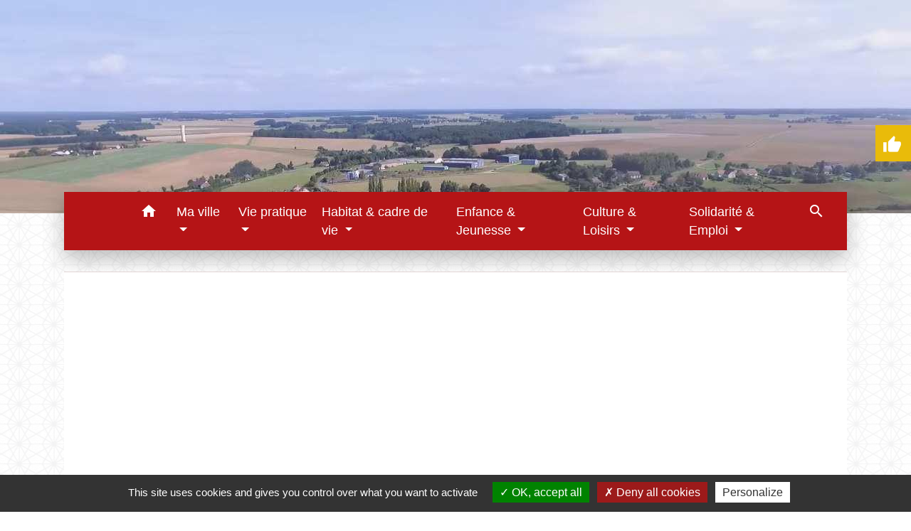

--- FILE ---
content_type: text/html; charset=UTF-8
request_url: https://www.douchy-montcorbon.fr/medical-soins/maison-medicale/
body_size: 14332
content:
<!DOCTYPE html>
<html lang="fr">
<head>
    <title>
        404 - Commune de Douchy-Montcorbon    </title>

    <script src="/lib/tarteaucitron/tarteaucitron.js"></script>
    <script>
        var tarteaucitronExpireInDay = true, tarteaucitronForceExpire = 183;

        tarteaucitron.init({
            "privacyUrl": "", /* Privacy policy url */

            "hashtag": "#tarteaucitron", /* Open the panel with this hashtag */
            "cookieName": "tarteaucitron", /* Cookie name */

            "orientation": "bottom", /* Banner position (top - bottom) */

            "showAlertSmall": false, /* Show the small banner on bottom right */
            "cookieslist": true, /* Show the cookie list */

            "showIcon": false, /* Show cookie icon to manage cookies */
            // "iconSrc": "", /* Optionnal: URL or base64 encoded image */
            "iconPosition": "BottomRight", /* Position of the icon between BottomRight, BottomLeft, TopRight and TopLeft */

            "adblocker": false, /* Show a Warning if an adblocker is detected */

            "DenyAllCta": true, /* Show the deny all button */
            "AcceptAllCta": true, /* Show the accept all button when highPrivacy on */
            "highPrivacy": true, /* HIGHLY RECOMMANDED Disable auto consent */

            "handleBrowserDNTRequest": false, /* If Do Not Track == 1, disallow all */

            "removeCredit": false, /* Remove credit link */
            "moreInfoLink": true, /* Show more info link */
            "useExternalCss": false, /* If false, the tarteaucitron.css file will be loaded */

            //"cookieDomain": ".my-multisite-domaine.fr", /* Shared cookie for subdomain website */

            "readmoreLink": "", /* Change the default readmore link pointing to tarteaucitron.io */

            "mandatory": true, /* Show a message about mandatory cookies */

            "listCookieByService": false, /* Show a message about list cookie by service */
            "tarteaucitronForceLanguage": 'fr',

        });
    </script>

            <meta name="Description" content="">
<meta name="Keywords" content="">
<meta name="viewport" content="width=device-width, initial-scale=1, shrink-to-fit=no">
<meta charset="UTF-8">
            <script type="text/javascript">
            tarteaucitron.user.gtagUa = 'G-RK905Q5N56';
            tarteaucitron.user.gtagMore = function () { /* add here your optionnal gtag() */
            };
            (tarteaucitron.job = tarteaucitron.job || []).push('gtag');
        </script>
        
    <!-- Matomo -->
<script>
  var _paq = window._paq = window._paq || [];
  /* tracker methods like "setCustomDimension" should be called before "trackPageView" */
  _paq.push(['trackPageView']);
  _paq.push(['enableLinkTracking']);
  (function() {
    var u="//matomo-client.neopse.com/";
    _paq.push(['setTrackerUrl', u+'matomo.php']);
    _paq.push(['setSiteId', '697']);
    var d=document, g=d.createElement('script'), s=d.getElementsByTagName('script')[0];
    g.async=true; g.src=u+'matomo.js'; s.parentNode.insertBefore(g,s);
  })();
</script>
<!-- End Matomo Code -->






                                    <link rel="apple-touch-icon" href="https://static.neopse.com/thumbs/p/4743/site/77/86/da/7786da7b8501869201598d939f05aa05b691b878.png?v=v1">
                <link rel="icon" href="https://static.neopse.com/thumbs/p/4743/site/77/86/da/7786da7b8501869201598d939f05aa05b691b878.png?v=v1">
                        <link href="https://fonts.googleapis.com/css?family=Abril+Fatface:400,700|Material+Icons" rel="stylesheet">

            <link href='/dist/owlcarousel/css/owl.carousel.min.css' rel='stylesheet' type='text/css'>
            <link href='/dist/owlcarousel/css/owl.theme.default.min.css' rel='stylesheet' type='text/css'>
            <link href='/dist/slick/slick.css' rel='stylesheet' type='text/css'>
            <link href='/dist/slick/slick-theme.css' rel='stylesheet' type='text/css'>
            <link href='/dist/scrollbar/jquery.scrollbar.css' rel='stylesheet' type='text/css'>
            <link href='/dist/fullcalendar/fullcalendar.min.css' rel='stylesheet' type='text/css'>
            <link rel="stylesheet"
                  href="https://cdnjs.cloudflare.com/ajax/libs/bootstrap-select/1.13.2/css/bootstrap-select.min.css">
            <link rel="stylesheet"
                  href="https://cdnjs.cloudflare.com/ajax/libs/bootstrap-multiselect/0.9.13/css/bootstrap-multiselect.css"/>
            <link href="/tpl/6/css/style.css" rel="stylesheet" type='text/css'>

            <link href="/lib/splide-4.0.1/css/splide.min.css" rel="stylesheet" type="text/css"/>
            <link href="/lib/splide-4.0.1/css/splide-custom.css" rel="stylesheet" type="text/css"/>

                            <style class="notranslate" title="customCss" type="text/css"
                       rel="stylesheet">.bg_bloc { background-color: #55B559 !important; } .table td, .table, .table thead th { border-color: #55B559 !important; } .bg_bloc .dropdown-toggle,.bg_bloc .dropdown-menu {background-color: #55B559 !important;border-color: #55B559 !important;} .fc-unthemed th, .fc-unthemed td, .fc-unthemed thead, .fc-unthemed tbody, .fc-unthemed .fc-divider, .fc-unthemed .fc-row, .fc-unthemed .fc-content, .fc-unthemed .fc-popover, .fc-unthemed .fc-list-view, .fc-unthemed .fc-list-heading td{border-color: #55B559 !important;} .fc-unthemed thead.fc-head, .fc-unthemed .fc-popover .fc-header{ background-color: #55B559 !important; } .fc-unthemed td.fc-today{background: #55B559 !important;} .cookies .btn{ color: #55B559 !important; }body { background-color: #FFFFFF; }body { background-image: url(https://static.neopse.com/assets/img/textures/black-thread-light.png?v=v1); background-position: center; background-repeat: repeat; }.bg_wrapper { background-color: #FFFFFF !important; }.c_btn, a.c_btn:hover, a.c_btn:focus, a.c_btn:active { color: #FFFFFF; } .owl-theme .owl-dots .owl-dot.active span, .owl-theme .owl-dots .owl-dot:hover span, .carousel-indicators .active, .slick-dots .slick-active button {background: #FFFFFF;opacity: 1;} .carousel-indicators li, .owl-theme .owl-dots .owl-dot span, .slick-dots li button{background-color: #FFFFFF;opacity: 0.5;} .fc-event{ color: #FFFFFF !important; }.text_bloc {color:#000000 !important;} .text_bloc .title:before {background-color:#000000!important;} .bg_bloc .c_text {color:#000000 !important;} .bg_bloc .dropdown-toggle, .bg_bloc .dropdown-menu, .bg_bloc.bootstrap-select .dropdown-toggle::after {color:#000000 !important;} .fc-unthemed thead.fc-head{ color: #000000 !important; } .fc-unthemed td.fc-today{color: #000000 !important;} .cookies .btn:before{ background-color: #000000 !important; }body, .title, .lead, .heading { font-family: Helvetica, serif !important; }.footer.bg { background-color: #B51416; }nav.navbar.bg { background-color: #B51416; }body, .c_text, .container, .carousel-caption .title, .dropdown-item.c_text, .newsletter .requirements, .bootstrap-select .dropdown-menu li a, .bootstrap-select .dropdown-toggle::after{color: #000000;} .slick-prev:before, .slick-next:before { color: #000000; } .intern-page .en-tete{ border-left-color: #000000;} .fc-button{color: #000000 !important;}.footer .footer-btn.c_btn, .footer .footer-btn.c_btn:hover, .footer .footer-btn.c_btn:focus, .footer .footer-btn.c_btn:active { color: #FFFFFF; }nav.navbar .c_btn, .top-navbar .c_btn { color: #FFFFFF; }nav.navbar .dropdown-menu { background-color: #C63739; }.footer .c_text { color: #FFFFFF; }nav.navbar .c_text { color: #FFFFFF; } nav.navbar .c_text.navbar-toggler{ border-color: #FFFFFF !important; }nav.navbar .h_text:hover { color: #FFFFFF; }.footer .c_title { color: #FFFFFF; } .footer .c_title:before { background-color: #FFFFFF !important; }.breadcrumb.bg { background-color: #B51416; }nav.navbar .dropdown-menu .c_text { color: #FFFFFF; }nav.navbar .dropdown-menu .h_text:hover { color: #B51416; }nav.navbar .nav-link.h_text:hover:before { background-color: #C63739; }.c_btn:before { background-color: #E9BB0A !important; } .fc-event{ background-color: #E9BB0A !important; border-color: #E9BB0A !important; }#w_23ttag6li .bg { background-color: #FFFFFF !important; }#w_3gvisfh8y .bg { background-color: #55B559 !important; }#w_fcc429cpb .bg { background-color: #FFFFFF !important; }#w_gzpfoaiyg .bg { background-color: #FFFFFF !important; }#w_headline .c_btn { color: #FFFFFF; } #w_headline .owl-theme .owl-dots .owl-dot.active span, #w_headline .owl-theme .owl-dots .owl-dot:hover span, #w_headline .carousel-indicators .active {background: #FFFFFF;opacity: 1;} #w_headline .carousel-indicators li, #w_headline .owl-theme .owl-dots .owl-dot span{background-color: #FFFFFF;opacity: 0.5;}#w_i418mdunr .bg { background-color: #FFFFFF !important; }#w_lpwry3hcd .bg { background-color: #FFFFFF; }#w_vve9vsa6f .bg { background-color: #B51416 !important; }#w_wmz2suw5s .bg { background-color: #FFFFFF !important; }.breadcrumb.bg .c_text { color: #FFFFFF; }.footer .footer-btn.bg_btn:before { background-color: #E9BB0A !important; }nav.navbar .bg_btn, nav.navbar .bg_btn:hover { background-color: #E9BB0A !important; } .searchbar input, .searchbar .btn { border-color: #E9BB0A!important }nav.navbar .dropdown-menu .h_text:hover { background-color: #FFFFFF; }#w_23ttag6li .c_btn { color: #FFFFFF; } #w_23ttag6li .c_btn.dark:before { background-color: #FFFFFF !important; } #w_23ttag6li .owl-theme .owl-dots .owl-dot.active span, #w_23ttag6li .owl-theme .owl-dots .owl-dot:hover span {background: #FFFFFF;opacity: 1;} #w_23ttag6li .carousel-indicators li, #w_23ttag6li .owl-theme .owl-dots .owl-dot span{background-color: #FFFFFF;opacity: 0.5;}#w_3gvisfh8y .c_btn{ color: #FFFFFF; border-color: #FFFFFF; } #w_3gvisfh8y .owl-theme .owl-dots .owl-dot.active span, #w_3gvisfh8y .owl-theme .owl-dots .owl-dot:hover span, #w_3gvisfh8y .slick-dots .slick-active button:before, #w_3gvisfh8y .card-icon-date .month {background-color: #FFFFFF !important;opacity: 1;} #w_3gvisfh8y .carousel-indicators li, #w_3gvisfh8y .owl-theme .owl-dots .owl-dot span, #w_3gvisfh8y .slick-dots li button:before{background-color: #FFFFFF;opacity: 0.5;}#w_fcc429cpb .c_text { color: #4BAFE2; } #w_fcc429cpb .owl-theme .owl-dots .owl-dot.active span, #w_fcc429cpb .owl-theme .owl-dots .owl-dot:hover span {background-color: #4BAFE2;opacity: 1;} #w_fcc429cpb .carousel-indicators li, #w_fcc429cpb .owl-theme .owl-dots .owl-dot span{background-color: #4BAFE2 ;opacity: 0.5;}#w_headline .c_text { color: #000000; }#w_oneclick .c_text { color: #FFFFFF; }#w_wmz2suw5s .c_btn { color: #FFFFFF; } #w_wmz2suw5s .slick-dots .slick-active button {background: #FFFFFF !important;opacity: 1;} #w_wmz2suw5s .slick-dots li button{background-color: #FFFFFF !important;opacity: 0.5;}.breadcrumb.bg .c_title { color: #FFFFFF; } .breadcrumb.bg .c_title:before { background-color: #FFFFFF !important; }#w_23ttag6li .c_text { color: #FFFFFF; }#w_3gvisfh8y .c_text { color: #000000; } #w_3gvisfh8y .c_text .icon:before{ border-top-color: #000000; }#w_gzpfoaiyg .c_text { color: #000000; }#w_i418mdunr .c_text { color: #000000; }#w_lpwry3hcd .c_text { color: #FFFFFF; }#w_23ttag6li .c_title { color: #B51416 !important; } #w_23ttag6li .c_title.dark:before { background-color: #B51416 !important; }#w_3gvisfh8y .c_title { color: #FFFFFF; } #w_3gvisfh8y .c_title:before { background-color: #FFFFFF !important; }#w_fcc429cpb .c_title { color: #B51416; } #w_fcc429cpb .c_title:before { background-color: #B51416 !important; }#w_gzpfoaiyg .c_title { color: #B51416; } #w_gzpfoaiyg .c_title:before { background-color: #B51416 !important; }#w_i418mdunr .c_title { color: #B51416; } #w_i418mdunr .c_title:before { background-color: #B51416 !important; }#w_lpwry3hcd .c_title { color: #B51416; }#w_vve9vsa6f .title { color: #FFFFFF; }#w_wmz2suw5s .c_title { color: #B51416; } #w_wmz2suw5s .c_title:before { background-color: #B51416 !important; }#w_headline .bg_btn:before { background-color: #E9BB0A !important; }#w_23ttag6li .bg_btn:before { background-color: #E9BB0A !important; }#w_3gvisfh8y .bg_btn:before { background-color: #000000 !important; }#w_oneclick .bg_text { background-color: #E9BB0A; }#w_wmz2suw5s .bg_btn:before { background-color: #4BAFE2 !important; }#w_23ttag6li .c_text.card-img:after { border-left-color: #C63739; }#w_3gvisfh8y .bg_text { background-color: #FFFFFF; } #w_3gvisfh8y .c_text .icon i{ color: #FFFFFF; }#w_lpwry3hcd .bg_text { background-color: #55B559; }#w_vve9vsa6f .btn:before { background-color: #C63739 !important; }#w_headline .c_text_responsive { color: #000000; }</style>
                    
                    <meta property="og:url" content="http://www.douchy-montcorbon.fr/medical-soins/maison-medicale/">
            <meta property="og:type" content="website">
            <meta property="og:title" content="Commune de Douchy-Montcorbon">
            <meta property="og:description" content="">
            
    <script src="/js/vendor/jquery-3.2.1.min.js"></script>
    <script>tarteaucitron.user.matomoHost = '//matomo.neopse.com/';</script>

    <!-- Matomo -->
                                                                <!-- End Matomo Code -->
</head>
<body style="position: relative; min-height: 100%; top: 0px;">

<header role="banner">
    <div class="header-wrapper">
    <div class="top-navbar bg">
    	<div class="ov"></div>

            <a href="/fr/" class="navbar-brand bloc_logo c_text">                <div class="img">
                    <picture class="logo img-fluid">
                        <source media="(max-width: 991.98px)" srcset="https://static.neopse.com/medias/p/4743/site/24/22/33/2422336b09e808c4107a1f501ef79c8a8e6f538a.jpg">
                        <img role="img" src="https://static.neopse.com/medias/p/4743/site/24/22/33/2422336b09e808c4107a1f501ef79c8a8e6f538a.jpg" alt="Logo Commune de Douchy-Montcorbon" loading="eager">
                    </picture>
                </div>
                            </a>



        </div>
    </div>

    <div class="navbar-container">
        <nav role="navigation" class="navbar navbar-expand-lg bg">
            <div class="ov"></div>
            <div class="container">

                <a class="navbar-brand c_text bloc_logo" href="/fr/">
                                        <div class="img">
                        <img role="img" src="https://static.neopse.com/medias/p/4743/site/d9/d0/0b/d9d00b18c1ee7d9bdbff7bd9f06b2917b05c89de.png" alt="Commune de Douchy-Montcorbon"
                             class="logo">
                    </div>
                                    </a>
                <button class="navbar-toggler c_text h_text" type="button" data-toggle="collapse"
                        data-target="#navbarNavDropdown"
                        aria-controls="navbarNavDropdown" aria-expanded="false" aria-label="Toggle navigation">
                    <span class="navbar-toggler-icon">
                        <i class="material-icons notranslate">menu</i>
                    </span>
                </button>
                <div class="collapse navbar-collapse" id="navbarNavDropdown">
                    <ul class="navbar-nav mx-auto">
                        <li class="nav-item dropdown">
                            <a class="nav-link c_text h_text px-3" href="/" role="button">
                                <i class="material-icons">home</i>
                            </a>
                        </li>
                                                                                                                                        <li class="nav-item dropdown">
                                    <a class="nav-link c_text h_text dropdown-toggle" href="#" id="menuDropdown1" role="button"
                                    data-toggle="dropdown" aria-haspopup="true" aria-expanded="false">
                                        Ma ville
                                    </a>
                                    <div class="dropdown-menu bg_text" aria-labelledby="menuDropdown1">
                                        
                                        <div class="container mega-dropdown-menu">
                                            <div class="divider">
                                                                                                                                                
                                                                                                    <a class="dropdown-item c_text h_text bg_h_text" role="menuitem"
                                                    href="/fr/rb/1605866/les-informations-pratiques">
                                                        Les informations pratiques
                                                    </a>
                                                
                                                
                                                
                                                                                                                                                                                                
                                                                                                    <a class="dropdown-item c_text h_text bg_h_text" role="menuitem"
                                                    href="/fr/rb/1605879/la-mairie-et-ses-services">
                                                        La mairie et ses services
                                                    </a>
                                                
                                                
                                                
                                                                                                                                                                                                
                                                
                                                                                                    <a class="dropdown-item c_text h_text bg_h_text" role="menuitem"
                                                    href="/fr/tb/2109213/le-conseil-municipal-74">
                                                        Le Conseil Municipal
                                                    </a>
                                                
                                                
                                                                                                                                                                                                
                                                                                                    <a class="dropdown-item c_text h_text bg_h_text" role="menuitem"
                                                    href="/fr/rb/2091104/les-bulletins-municipaux-4">
                                                        Les bulletins municipaux
                                                    </a>
                                                
                                                
                                                
                                                                                                                                            </div>
                                        </div>
                                    </div>
                                </li>
                                                                                                                <li class="nav-item dropdown">
                                    <a class="nav-link c_text h_text dropdown-toggle" href="#" id="menuDropdown2" role="button"
                                    data-toggle="dropdown" aria-haspopup="true" aria-expanded="false">
                                        Vie pratique
                                    </a>
                                    <div class="dropdown-menu bg_text" aria-labelledby="menuDropdown2">
                                        
                                        <div class="container mega-dropdown-menu">
                                            <div class="divider">
                                                                                                                                                
                                                                                                    <a class="dropdown-item c_text h_text bg_h_text" role="menuitem"
                                                    href="/fr/rb/1605788/un-village-propre">
                                                        Un village propre
                                                    </a>
                                                
                                                
                                                
                                                                                                                                                                                                
                                                                                                    <a class="dropdown-item c_text h_text bg_h_text" role="menuitem"
                                                    href="/fr/rb/1605801/les-annuaires-du-village">
                                                        Les annuaires du village
                                                    </a>
                                                
                                                
                                                
                                                                                                                                                                                                
                                                                                                    <a class="dropdown-item c_text h_text bg_h_text" role="menuitem"
                                                    href="/fr/rb/1605827/les-locations">
                                                        Les locations
                                                    </a>
                                                
                                                
                                                
                                                                                                                                                                                                
                                                
                                                                                                    <a class="dropdown-item c_text h_text bg_h_text" role="menuitem"
                                                    href="/fr/pg/2108706/vos-demarches-administratives-2">
                                                        Vos démarches administratives
                                                    </a>
                                                
                                                
                                                                                                                                            </div>
                                        </div>
                                    </div>
                                </li>
                                                                                                                <li class="nav-item dropdown">
                                    <a class="nav-link c_text h_text dropdown-toggle" href="#" id="menuDropdown3" role="button"
                                    data-toggle="dropdown" aria-haspopup="true" aria-expanded="false">
                                        Habitat &amp; cadre de vie
                                    </a>
                                    <div class="dropdown-menu bg_text" aria-labelledby="menuDropdown3">
                                        
                                        <div class="container mega-dropdown-menu">
                                            <div class="divider">
                                                                                                                                                
                                                                                                    <a class="dropdown-item c_text h_text bg_h_text" role="menuitem"
                                                    href="/fr/rb/1627407/le-coin-du-medical">
                                                        Le coin du médical
                                                    </a>
                                                
                                                
                                                
                                                                                                                                                                                                
                                                                                                    <a class="dropdown-item c_text h_text bg_h_text" role="menuitem"
                                                    href="/fr/rb/1605736/les-reglementations">
                                                        Les réglementations
                                                    </a>
                                                
                                                
                                                
                                                                                                                                                                                                
                                                                                                    <a class="dropdown-item c_text h_text bg_h_text" role="menuitem"
                                                    href="/fr/rb/1605775/lurbanisme-lenvironnement">
                                                        L&#039;urbanisme &amp; l&#039;environnement
                                                    </a>
                                                
                                                
                                                
                                                                                                                                            </div>
                                        </div>
                                    </div>
                                </li>
                                                                                                                <li class="nav-item dropdown">
                                    <a class="nav-link c_text h_text dropdown-toggle" href="#" id="menuDropdown4" role="button"
                                    data-toggle="dropdown" aria-haspopup="true" aria-expanded="false">
                                        Enfance &amp; Jeunesse
                                    </a>
                                    <div class="dropdown-menu bg_text" aria-labelledby="menuDropdown4">
                                        
                                        <div class="container mega-dropdown-menu">
                                            <div class="divider">
                                                                                                                                                
                                                                                                    <a class="dropdown-item c_text h_text bg_h_text" role="menuitem"
                                                    href="/fr/rb/1605619/le-scolaire-periscolaire">
                                                        Le scolaire &amp; périscolaire
                                                    </a>
                                                
                                                
                                                
                                                                                                                                                                                                
                                                                                                    <a class="dropdown-item c_text h_text bg_h_text" role="menuitem"
                                                    href="/fr/rb/1605658/la-petite-enfance-10">
                                                        La petite enfance
                                                    </a>
                                                
                                                
                                                
                                                                                                                                                                                                
                                                                                                    <a class="dropdown-item c_text h_text bg_h_text" role="menuitem"
                                                    href="/fr/rb/1605697/les-centres-de-loisirs-4">
                                                        Les centres de loisirs
                                                    </a>
                                                
                                                
                                                
                                                                                                                                                                                                
                                                                                                    <a class="dropdown-item c_text h_text bg_h_text" role="menuitem"
                                                    href="/fr/rb/1628681/vie-citoyenne-2">
                                                        Vie citoyenne
                                                    </a>
                                                
                                                
                                                
                                                                                                                                            </div>
                                        </div>
                                    </div>
                                </li>
                                                                                                                <li class="nav-item dropdown">
                                    <a class="nav-link c_text h_text dropdown-toggle" href="#" id="menuDropdown5" role="button"
                                    data-toggle="dropdown" aria-haspopup="true" aria-expanded="false">
                                        Culture &amp; Loisirs
                                    </a>
                                    <div class="dropdown-menu bg_text" aria-labelledby="menuDropdown5">
                                        
                                        <div class="container mega-dropdown-menu">
                                            <div class="divider">
                                                                                                                                                
                                                
                                                                                                    <a class="dropdown-item c_text h_text bg_h_text" role="menuitem"
                                                    href="/fr/as/2108862/la-vie-associative-2">
                                                        La vie associative
                                                    </a>
                                                
                                                
                                                                                                                                                                                                
                                                
                                                                                                    <a class="dropdown-item c_text h_text bg_h_text" role="menuitem"
                                                    href="/fr/tr/2108940/les-activites">
                                                        Les activités
                                                    </a>
                                                
                                                
                                                                                                                                                                                                
                                                                                                    <a class="dropdown-item c_text h_text bg_h_text" role="menuitem"
                                                    href="/fr/rb/1629474/a-decouvrir">
                                                        A découvrir
                                                    </a>
                                                
                                                
                                                
                                                                                                                                            </div>
                                        </div>
                                    </div>
                                </li>
                                                                                                                <li class="nav-item dropdown">
                                    <a class="nav-link c_text h_text dropdown-toggle" href="#" id="menuDropdown6" role="button"
                                    data-toggle="dropdown" aria-haspopup="true" aria-expanded="false">
                                        Solidarité &amp; Emploi
                                    </a>
                                    <div class="dropdown-menu bg_text" aria-labelledby="menuDropdown6">
                                        
                                        <div class="container mega-dropdown-menu">
                                            <div class="divider">
                                                                                                                                                
                                                                                                    <a class="dropdown-item c_text h_text bg_h_text" role="menuitem"
                                                    href="/fr/rb/1605476/laction-sociale-2">
                                                        L&#039;action sociale
                                                    </a>
                                                
                                                
                                                
                                                                                                                                                                                                
                                                                                                    <a class="dropdown-item c_text h_text bg_h_text" role="menuitem"
                                                    href="/fr/rb/1605515/la-justice-vos-droits">
                                                        La justice &amp; vos droits
                                                    </a>
                                                
                                                
                                                
                                                                                                                                                                                                
                                                                                                    <a class="dropdown-item c_text h_text bg_h_text" role="menuitem"
                                                    href="/fr/rb/1605528/lemploi-1">
                                                        L&#039;emploi
                                                    </a>
                                                
                                                
                                                
                                                                                                                                                                                                
                                                                                                    <a class="dropdown-item c_text h_text bg_h_text" role="menuitem"
                                                    href="/fr/rb/1605567/les-transports-covoiturages">
                                                        Les transports &amp; covoiturages
                                                    </a>
                                                
                                                
                                                
                                                                                                                                            </div>
                                        </div>
                                    </div>
                                </li>
                                                    
                                                <li class="nav-item position-relative w_search">
                            <a role="button" class="search-button nav-link c_text h_text" data-toggle="collapse" data-target="#nav-searchbar" aria-expanded="true">
                                <i class="material-icons">search</i>
                            </a>
                            <form action="/fr/search" method="post" class="searchbar form-inline search mb-0 collapse" id="nav-searchbar">
                                <input id="search-form" name="keywords" class="form-control" type="search" placeholder="Recherche" aria-label="Recherche">
                                <button class="form-control btn c_btn bg_btn" type="submit"><i class="material-icons">search</i></button>
                            </form>
                        </li>
                        
                        
                    </ul>
                </div>
            </div>
        </nav>
    </div>

</header>

<main role="main">
        <div class="main intern-page">

        <!-- Contenu -->
        <section class="wrapper bg_wrapper c_wrapper">
            <div class="ov bgw"></div>

            <div class="main-content">
                <div class="dynamicContent">
                    <div class="col-12 col-md-7 mx-auto text-center">
                        
                        <div class="mt-5">
                            <a href="/fr/" class="btn btn-primary col-4 c_btn bg_btn">Retour</a>
                        </div>
                    </div>
                </div>

            </div>

        </section>

    </div>
</main>

            <div id="previewModalImage" class="modal">

                <!-- The Close Button -->
                <span id="closePreviewImage" class="close">&times;</span>

                <!-- Navigation Buttons -->
                <a id="prevImage" class="modal-nav prev" href="javascript:void(0)">&#10094;</a>
                <a id="nextImage" class="modal-nav next" href="javascript:void(0)">&#10095;</a>

                <!-- Image Counter -->
                <div id="imageCounter" class="image-counter"></div>

                <!-- Modal Content (The Image) -->
                <div id="containerPreviewImage"><img role="img" class="modal-content" alt=""></div>

                <!-- Modal Caption (Image Text) -->
                <div id="captionPreviewImage"></div>
            </div>
        
                    <script>
                (function() {
                    // Get the modal elements
                    const modal = document.getElementById('previewModalImage');
                    const modalImg = modal.querySelector('img');
                    const captionText = document.getElementById('captionPreviewImage');
                    const closePreviewImage = document.getElementById('closePreviewImage');
                    const prevBtn = document.getElementById('prevImage');
                    const nextBtn = document.getElementById('nextImage');
                    const imageCounter = document.getElementById('imageCounter');
                    
                    let currentImages = [];
                    let currentIndex = 0;

                    // Helper function to check if element is visible
                    function isVisible(element) {
                        return element && element.offsetParent !== null;
                    }

                    // Helper function to toggle element visibility
                    function toggleElement(element, show) {
                        if (element) {
                            element.style.display = show ? 'block' : 'none';
                        }
                    }

                    // Function to update the modal with a specific image
                    function updateModal(index) {
                        if (currentImages.length === 0) return;
                        
                        currentIndex = index;
                        const img = currentImages[currentIndex];
                        modalImg.setAttribute('src', img.src);
                        modalImg.setAttribute('alt', img.alt || '');
                        captionText.innerHTML = img.alt || '';
                        
                        // Update counter
                        imageCounter.textContent = (currentIndex + 1) + ' / ' + currentImages.length;
                        
                        // Show/hide navigation buttons
                        const showNav = currentImages.length > 1;
                        toggleElement(prevBtn, showNav);
                        toggleElement(nextBtn, showNav);
                        toggleElement(imageCounter, showNav);
                    }

                    // Function to show next image
                    function showNext() {
                        if (currentImages.length === 0) return;
                        currentIndex = (currentIndex + 1) % currentImages.length;
                        updateModal(currentIndex);
                    }

                    // Function to show previous image
                    function showPrev() {
                        if (currentImages.length === 0) return;
                        currentIndex = (currentIndex - 1 + currentImages.length) % currentImages.length;
                        updateModal(currentIndex);
                    }

                    // Helper function to find closest ancestor with class
                    function closest(element, selector) {
                        if (!element) return null;
                        
                        // For class selector (e.g., '.splide__slide')
                        if (selector.startsWith('.')) {
                            const className = selector.slice(1);
                            let current = element;
                            while (current && current !== document) {
                                if (current.classList && current.classList.contains(className)) {
                                    return current;
                                }
                                current = current.parentElement;
                            }
                        }
                        return null;
                    }

                    // When clicking on an image
                    document.addEventListener('click', function(e) {
                        const target = e.target;
                        // Check if clicked element is an image with class .img or .main-img inside .splide
                        if (target.tagName === 'IMG' && 
                            (target.classList.contains('img') || target.classList.contains('main-img')) &&
                            closest(target, '.splide')) {
                            
                            // Find the clicked image's parent slide
                            const clickedSlide = closest(target, '.splide__slide');
                            if (!clickedSlide) return;
                            
                            // Find the list that contains this slide
                            const splideList = closest(clickedSlide, '.splide__list');
                            if (!splideList) return;
                            
                            // Get all slides from this specific list
                            const allSlides = splideList.querySelectorAll('.splide__slide');
                            
                            // Get all images from these slides only, deduplicating by src
                            // (Splide duplicates slides in loop mode, so we need to filter duplicates)
                            currentImages = [];
                            const seenSrcs = new Set();
                            const clickedSrc = target.src;
                            
                            allSlides.forEach(function(slide) {
                                const slideImg = slide.querySelector('.img, .main-img');
                                if (slideImg) {
                                    const imgSrc = slideImg.src;
                                    // Only add if we haven't seen this src before
                                    if (!seenSrcs.has(imgSrc)) {
                                        seenSrcs.add(imgSrc);
                                        currentImages.push(slideImg);
                                    }
                                }
                            });
                            
                            // Find the index of the clicked image by src (to handle duplicates)
                            currentIndex = currentImages.findIndex(function(img) {
                                return img.src === clickedSrc;
                            });
                            
                            if (currentIndex === -1) {
                                currentIndex = 0; // Fallback to first image
                            }
                            
                            // Update and show modal
                            updateModal(currentIndex);
                            modal.style.display = 'block';
                        }
                    });

                    // Navigation button handlers
                    if (nextBtn) {
                        nextBtn.addEventListener('click', function (e) {
                            e.preventDefault();
                            e.stopPropagation();
                            showNext();
                        });
                    }

                    if (prevBtn) {
                        prevBtn.addEventListener('click', function (e) {
                            e.preventDefault();
                            e.stopPropagation();
                            showPrev();
                        });
                    }

                    // Keyboard navigation
                    document.addEventListener('keydown', function (e) {
                        // Check if modal is visible by checking display style
                        const isModalVisible = modal.style.display !== 'none' && 
                                             (modal.style.display === 'block' || 
                                              window.getComputedStyle(modal).display !== 'none');
                        
                        if (isModalVisible) {
                            if (e.key === 'ArrowRight' || e.keyCode === 39) {
                                e.preventDefault();
                                showNext();
                            } else if (e.key === 'ArrowLeft' || e.keyCode === 37) {
                                e.preventDefault();
                                showPrev();
                            } else if (e.key === 'Escape' || e.keyCode === 27) {
                                e.preventDefault();
                                e.stopPropagation();
                                modal.style.display = 'none';
                            }
                        }
                    });

                    // When the user clicks on <span> (x), close the modal
                    if (closePreviewImage) {
                        closePreviewImage.addEventListener('click', function () {
                            modal.style.display = 'none';
                        });
                    }

                    // Close modal when clicking outside the image
                    modal.addEventListener('click', function (e) {
                        if (e.target === modal) {
                            modal.style.display = 'none';
                        }
                    });
                })();
            </script>
        

        <div id="w_fcc429cpb">
        <section class="bg labels partners">
    <div class="ov"></div>
    <div class="container">
        <div class="title-wrapper clearfix">
                            <h2 class="title c_title d_title">Labels</h2>
                    </div>

        <div class="carousel-5 owl-carousel owl-theme">
                            <div class="item" data-toggle="tooltip" title="France relance">
                                            <a href="https://www.gouvernement.fr/france-relance" target="_blank">
                            <img role="img" alt="France relance"
                                src="http://static.neopse.com/medias/d/label/a4/dd/f3/a4ddf3e0fb457e220c1bec35cf34adb020288629.png"
                                data-image="https://www.gouvernement.fr/france-relance"
                                data-description=""/>
                        </a>

                                                            </div>
                            <div class="item" data-toggle="tooltip" title="Fédération Nationale de la Pêche en France - Parcours Familles">
                                            <a href="https://www.federationpeche.fr/140-acces-a-la-peche.htm" target="_blank">
                            <img role="img" alt="Fédération Nationale de la Pêche en France - Parcours Familles"
                                src="https://static.neopse.com/medias/d/label/35/b0/4c/35b04c45872e02cbeb04462a2dc1c87261360353.jpg"
                                data-image="https://www.federationpeche.fr/140-acces-a-la-peche.htm"
                                data-description=""/>
                        </a>

                                                            </div>
                            <div class="item" data-toggle="tooltip" title="Objectif Zéro Pesticide">
                                            <a href="https://zeropesticide.fneloire.fr/collectivites/label-commune-sans-pesticide/" target="_blank">
                            <img role="img" alt="Objectif Zéro Pesticide"
                                src="http://static.neopse.com/medias/d/label/b2/c1/7b/b2c17b6848f7dd99b82cc12d2e7e4304f1b6ecca.png"
                                data-image="https://zeropesticide.fneloire.fr/collectivites/label-commune-sans-pesticide/"
                                data-description=""/>
                        </a>

                                                            </div>
                            <div class="item" data-toggle="tooltip" title="Octobre Rose">
                                            <a href="https://www.cancerdusein.org/octobre-rose/octobre-rose" target="_blank">
                            <img role="img" alt="Octobre Rose"
                                src="https://static.neopse.com/medias/d/label/c2/8f/0d/c28f0d0a6d52d4b273b7449a890463e68a6614ff.jpg"
                                data-image="https://www.cancerdusein.org/octobre-rose/octobre-rose"
                                data-description=""/>
                        </a>

                                                            </div>
                            <div class="item" data-toggle="tooltip" title="Villes et Villages Fleuris">
                                            <a href="http://www.villes-et-villages-fleuris.com/" target="_blank">
                            <img role="img" alt="Villes et Villages Fleuris"
                                src="https://static.neopse.com/medias/d/label/99/0b/c6/990bc6f94ddf15c5a0489f8cd78eaccc8c1aaba9.jpg"
                                data-image="http://www.villes-et-villages-fleuris.com/"
                                data-description="fleur(s)"/>
                        </a>

                                                    <div class="rank d-flex justify-content-center mt-3">
                                                                                                            <div class="rank-img"><img role="img" alt="fleur(s)"
                                                                   src="https://static.neopse.com/medias/d/label/25/d1/05/25d105b5b799d22c9814d382f40fae27efa28a77.png"
                                                                   class="img-fluid"/></div>
                                                                                                </div>
                                                            </div>
                    </div>
    </div>
</section>

    </div>


    <div id="w_oneclick">
        <div class="oneclick-fixed">
            <a href="https://www.facebook.com/DouchyMontcorbon"  target="_blank"  class="oneclick c_text">
            <div class="oneclick-title bg_text c_text" >
                <p class="mb-0 h5">Page Facebook</p>
            </div>
            <div class="oneclick-icon bg_text c_text" >
                            <i class="material-icons notranslate">thumb_up</i>
                        </div>
        </a>
    </div>
    </div>


<!-- Footer -->
<footer role="contentinfo" class="footer bg footer1">
    <div class="ov"></div>
            <div class="container d-flex flex-wrap justify-content-between">
        <div class="footer-container">
            <h2 class="title light c_title d_title btn-line"><a
        class="c_title" href="/fr/ct/2108082/contacts-1238">Contacts</a></h2>
<div class="footer-box">
    <div class="contact c_text">
        <p class="font-weight-bold mb-0">Commune de Douchy-Montcorbon</p>
        <p class="mb-0">42, rue du Gâtinais - Douchy</p>
        <p class="mb-0">45220 Douchy-Montcorbon - FRANCE</p>
        
        
        
    </div>
</div>



            <div class="social-media">
    <ul class="c_text">
                    <li><a href="http://103765644714908" class="icon-facebook" title="facebook" target="_blank"></a></li>
                                                                                                                                                            </ul>
</div>


            <div class="btn-espace-reserve">
    </div>



        </div>
        
        
    </div>
    <div class="container d-flex flex-wrap position-relative c_text">
        <p class="mr-2 c_text"><a class="c_text" href="/fr/li/2108121/mentions-legales-1478">Mentions légales</a></p>-
        <p class="ml-2 mr-2 c_text"><a class="c_text" href="/fr/2108121/politique-confidentialite">Politique de confidentialité</a></p>-
        <p class="ml-2 mr-2 c_text"><a href="/fr/accessibilite">Accessibilité</a></p>-
        
        <p class="ml-2 mr-2 c_text"><a class="c_text" href="/fr/sm/123310/plan-du-site-1" >Plan du site</a></p>-
        <p class="ml-2 mr-2 c_text"><a class="c_text" href="#tarteaucitron">Gestion des cookies</a></p>
            </div>
</footer>

<div class="modal fade" id="contactFormContactFooter" tabindex="-1" role="dialog" aria-labelledby="modalFooter-label" aria-hidden="true"
     style="color:initial;-webkit-transform: translateZ(0);transform: translateZ(0);">
    <div class="modal-dialog" role="document">
        <div class="modal-content">
            <button type="button" class="close" data-dismiss="modal" aria-label="Close">
                <span aria-hidden="true">&times;</span>
            </button>

            <div class="modal-header bg_bloc">
                <h5 id="modalFooter-label" class="modal-title font-weight-bold dark text_bloc"></h5>
            </div>
            <form id="contactFormFooter" action="/formMdContact" method="post"
                  novalidate enctype="multipart/form-data">
                <div class="modal-body pb-0">

                    
                    <div class="form-group">
    <div class="h-recaptcha m-auto d-inline-block"></div>
    <div class="form-error requirements" id="h-captcha-response-error" role="alert">Ce champ est obligatoire
    </div>
</div>                </div>
                <div class="modal-footer">
                    <button id="formContactForm" type="submit" class="btn bg_btn c_btn formContactForm"></button>
                </div>
                <div class="m-3">
                    Les informations recueillies &agrave; partir de ce formulaire sont n&eacute;cessaires &agrave; la gestion de votre demande par notre Structure qui est responsable du traitement de vos donn&eacute;es personnelles collect&eacute;es.<br />
Vos donn<span style="color:null"><span style="background-color:null">&eacute;es personnelles re&ccedil;ues sont conserv&eacute;es par notre Structure pendant toute la dur&eacute;e n&eacute;cessaire au traitement de votre demande ou bien pour une dur&eacute;e de [&hellip;&hellip;.] mois maximum &agrave; compter du dernier contact. Dans la limite de leurs attributions respectives, sont destinataires de tout ou partie des donn&eacute;es les services et repr&eacute;sentants de notre Structure en charge des r&eacute;ponses aux demandes &eacute;mises via ce formulaire. Aucun transfert de vos donn&eacute;es hors de l&#39;Union europ&eacute;enne n&#39;est r&eacute;alis&eacute;. </span><br />
<span style="background-color:null">Vous pouvez &agrave; tout moment demander l&rsquo;acc&egrave;s, la rectification, l&rsquo;effacement, la portabilit&eacute; ou la limitation de vos donn&eacute;es, ou bien vous opposer &agrave; leur traitement, en contactant le D&eacute;l&eacute;gu&eacute; &agrave; la Protection des Donn&eacute;es de notre structure : </span><br />
<span style="background-color:null">- Par voie &eacute;lectronique &agrave; l&rsquo;adresse : [&hellip;&hellip;.] ; </span><br />
<span style="background-color:null">- Par voie postale &agrave; l&rsquo;attention du D&eacute;l&eacute;gu&eacute; &agrave; la Protection des Donn&eacute;es et &agrave; l&rsquo;adresse suivante : [&hellip;&hellip;.]. </span><br />
<span style="background-color:null">Si vous estimez, apr&egrave;s nous avoir contact&eacute;s, que vos droits sur vos donn&eacute;es personnelles ne sont pas respect&eacute;s, vous pou</span></span>vez adresser une r&eacute;clamation &agrave; la CNIL.
                </div>
            </form>

            <div id="messageSendedFormContactFooter" class="form-message-sent" style="display: none">
                <p role="status"></p>
            </div>
        </div>
    </div>
</div>
<div class="footer-bottom" style="position: relative;">
    <div class="container">
        <p>

            <a href="https://reseaudescommunes.fr/?utm_source=rdcclients&utm_medium=footerlink" target="_blank">
                <img role="img" src="/images/rdc-logo-footer-2.png" alt="logo Réseau des Communes" class="img-fluid">
                Site créé en partenariat avec Réseau des Communes
            </a>
        </p>
    </div>
</div>


    <script src="/js/vendor/popper.min.js"></script>
    <script src="/js/vendor/bootstrap.min.js"></script>

    <!-- Carousel -->
    <script src='/dist/owlcarousel/js/owl.carousel.min.js'></script>

    <script src='/dist/slick/slick.js'></script>
    <script src='/dist/scrollbar/jquery.scrollbar.min.js'></script>

    <script src="/lib/splide-4.0.1/js/splide.min.js"></script>
    <script src="/lib/splide-4.0.1/extensions/autoscroll/js/splide-extension-auto-scroll.min.js"></script>

        <script src="https://cdnjs.cloudflare.com/ajax/libs/bootstrap-select/1.13.2/js/bootstrap-select.min.js"></script>

        <script src='/dist/pagination.min.js'></script>

    <script src="/js/shared.js?v1"></script>
    <script src="/tpl/6/js/main.js"></script>
    <script src="/lib/chartjs/Chart.js"></script>
    <script src="https://cdnjs.cloudflare.com/ajax/libs/bootstrap-multiselect/0.9.13/js/bootstrap-multiselect.js"></script>
    
            

    
        
        
    
                    
        <script type="text/javascript">

        tarteaucitron.user.matomoId = 6;
        (tarteaucitron.job = tarteaucitron.job || []).push('matomohightrack');


        (tarteaucitron.job = tarteaucitron.job || []).push('youtube');
        (tarteaucitron.job = tarteaucitron.job || []).push('dailymotion');
        (tarteaucitron.job = tarteaucitron.job || []).push('vimeo');
        (tarteaucitron.job = tarteaucitron.job || []).push('othervideo');

            </script>

    <script type="text/javascript">
            </script>

<script>
    (function (i, s, o, g, r, a, m) {
        i['InstanaEumObject'] = r;
        i[r] = i[r] || function () {
            (i[r].q = i[r].q || []).push(arguments)
        }, i[r].l = 1 * new Date();
        a = s.createElement(o),
            m = s.getElementsByTagName(o)[0];
        a.async = 1;
        a.src = g;
        m.parentNode.insertBefore(a, m)
    })(window, document, 'script', '//eum.instana.io/eum.min.js', 'ineum');
    ineum('reportingUrl', 'https://eum-eu-west-1.instana.io');
    ineum('apiKey', '9yG9cnlKTcS4le-zMVtBJA');

    // set the name of a page on which this load/errors/calls happened
    ineum('page', 'front-site');
</script>

<script src="https://js.hcaptcha.com/1/api.js?hl=fr&onload=CaptchaCallback&render=explicit" async defer></script>

<script type="text/javascript">
    var CaptchaCallback = function () {
        $('.h-recaptcha').each(function (index, el) {
            hcaptcha.render(el, {'sitekey': 'f5095cfb-139b-47da-88e2-f0d2e7485392'});
        });
    };
</script>

<script>
    $(document).ready(function () {

        $('.selectpicker').selectpicker({
            dropupAuto: false
        });

        var input = $('input[type=file]');

        input.on('change', function () {
            var list = $(this).parent().parent().parent().parent().find($('.listFiles'));
            list.empty();

            for (var x = 0; x < this.files.length; x++) {
                var newFile = '<li>Fichier joint :  ' + this.files[x].name + ' (' + humanFileSize(this.files[x].size) + ')</li>';
//                    li.innerHTML = 'File ' + (x + 1) + ':  ' + input.files[x].name;
                list.append(newFile);
            }
        });

        $('.form-error').hide();
        $('#contactFormFooter').submit(function (e) {
            let form = $(this);

            $.ajax({
                type: "POST",
                url: form.attr('action'),
                data: new FormData(form[0]),
                contentType: false,
                processData: false,
                beforeSend: function () {
                    form.find('.form-error').hide();
                    $('.formContactForm').attr('disabled', true);
                },
                success: function (response) {
                    hcaptcha.reset();

                    if (response.status === 'KO') {
                        let errors = response.errors;
                        for (let index in errors) {
                            if (errors.hasOwnProperty(index)) {
                                let attr = errors[index];
                                let error = attr[Object.keys(attr)[0]];
                                form.find('#' + index + '-error').text(error).show();
                            }
                        }
                    } else {

                        $('#contactFormFooter').css('display', 'none');
                        $('#messageSendedFormContactFooter').css('display', '');
                        form[0].reset();
                    }
                },
                complete: function () {

                    $('.formContactForm').removeAttr('disabled');
                }
            });

            return false;
        });

        $('#contactFormContactFooter').on('hidden.bs.modal', function () {
            $('#contactFormFooter')[0].reset();

            $('#contactFormFooter').css('display', '');

            $('#messageSendedFormContactFooter').css('display', 'none');

            $('.form-error').hide();

            $('.listFiles').empty();

            hcaptcha.reset();
        });


    });

    function humanFileSize(size) {
        var i = Math.floor(Math.log(size) / Math.log(1024));
        return (size / Math.pow(1024, i)).toFixed(1) * 1 + ' ' + ['B', 'kB', 'MB', 'GB', 'TB'][i];
    }
</script>

<script>
    $(function () {


        var numberAlerts = false;

        var allAlerts = $('#alertsModal').find($('.alertsInfo'));

        numberAlerts = allAlerts.length;

        allAlerts.each(function (e) {

            if (!sessionStorage.getItem("_nps_cookie_accept_alerts" + $(this).attr('data-id') + "")) {
                $('#alertsModal').modal('show');
            } else {
                $(this).remove();
                numberAlerts = numberAlerts - 1;
                setActiveAndDecrementNumber();
            }

        });

        $('.acceptCookiesAlerts').on('click', function (e) {
            e.preventDefault();

            var currentDataId = $(this).attr('data-id');

            sessionStorage.setItem('_nps_cookie_accept_alerts' + currentDataId + '', '1');

            numberAlerts = numberAlerts - 1;

            var currentParentNode = $(this).parent().parent().parent();

            currentParentNode.removeClass('active');
            currentParentNode.remove();

            setActiveAndDecrementNumber();

        });

        function setActiveAndDecrementNumber() {
            var newListOfAlerts = $('#alertsModal').find($('.alertsInfo'));

            newListOfAlerts.each(function (index, e) {
                if (index == 0) {
                    $(this).addClass('active');
                }
            });

            if (numberAlerts == 0) {
                $('#alertsModal').modal('hide');
            }
        }

        var currentColorControl = '#212529';

        $('#controlPrev').css('color', 'initial !important');
        $('#controlNext').css('color', 'initial !important');
        $('#controlPrev').on('mouseover', function () {

            $(this).css('color', 'initial !important');
        });

        $('#controlNext').on('mouseover', function () {

            $(this).css('color', 'initial !important');
        });

    });
</script>
</body>
</html>
